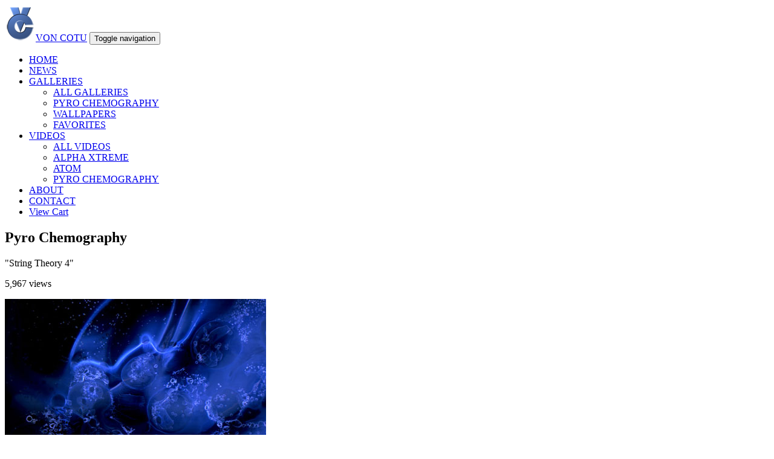

--- FILE ---
content_type: text/html; charset=UTF-8
request_url: http://www.voncotu.com/gallery-pyro-chemography-101
body_size: 5800
content:
<!DOCTYPE html>
<html lang="en">
<head prefix="og: http://ogp.me/ns#">
    <title>Von Cotu - Pyro Chemography 'String Theory 4'</title>
    <meta name="description" content="'String Theory 4' - Browse pyro chemography fire paintings by Von Cotu." />
    <meta name="keywords" content="String Theory 4 pyro chemography fine art photography modern art 21st century art new art desktop background wallpaper high resolution art visual art surrealism, surrealist art gallery galleries abstract art mixed media art fine art videos fine art prints giclee prints archival prints hubble space telescope fire paintings" />
    <link rel="canonical" href="http://www.voncotu.com/gallery-pyro-chemography" />
    
	<meta name="sitelock-site-verification" content="1284" />
    <meta http-equiv="Content-Type" content="text/html; charset=UTF-8" />
    <meta name="viewport" content="width=device-width, initial-scale=1, maximum-scale=1, user-scalable=no" />
    <meta http-equiv="X-UA-Compatible" content="IE=edge,chrome=1" />
    <meta name="robots" content="index,follow,archive" />
    <meta http-equiv="resource-type" content="document" />
    <meta name="author" content="copyright 2014 - www.pcdesignworld.com" />
    <meta http-equiv="distribution" content="Global" />
	<meta name="google-site-verification" content="jlCHt_QLm2rVSrzu0TLbXJ58iWe4Q32tk0wc8KtniwQ">    

	<!--FB OPENGRAPH-->
    <meta property="fb:app_id" content="366724363482906" />
    <meta property="og:locale" content="en_US" />
    <meta property="og:type" content="website" />
    <meta property="og:title" content="Von Cotu - 'String Theory 4' - Pyro Chemography " />
    <meta property="og:image:type" content="image/jpg" />
    <meta property="og:description" content="'String Theory 4' - Browse pyro chemographic images painted with fire and chemicals by Von Cotu." />
    <meta property="og:url" content="http://www.voncotu.com/gallery-pyro-chemography-101" />
    <meta property="og:image" content="http://www.voncotu.com/images/blue_36.jpg" /> 
    <meta property="og:image:width" content="432" />
    <meta property="og:image:height" content="380" />
    
        
	<!-- Bootstrap -->
<!--    <link href="css/bootstrap.custom.css" rel="stylesheet">-->
    <link href="css/bootstrap.css" rel="stylesheet">
    <link href="css/custom.css" rel="stylesheet">
    
    <link rel="icon" href="favicon_16x16.png" type="image/png" />
    <link rel="apple-touch-icon-precomposed" sizes="114x114" href="favicon_114x114.png">
	<link rel="apple-touch-icon-precomposed" sizes="72x72" href="favicon_72x72.png">
	<link rel="apple-touch-icon-precomposed" href="favicon_57x57.png">

	<script type="text/javascript" src="http://code.jquery.com/jquery-latest.min.js"></script>
    <script type="text/javascript" src="js/jquery.mobile.custom.min.js"></script>
    <script type="text/javascript" src="js/underscore.js"></script>
    <script type="text/javascript" src="js/respond.js"></script>
    <!--[if lt IE 9]>
        <script src="http://html5shiv.googlecode.com/svn/trunk/html5.js"></script>
    <![endif]-->
    <!--[if IE]>
        <link rel="shortcut icon" href="favicon.ico">
        <link rel="stylesheet" type="text/css" href="css/screen_styles_ie.css" />
    <![endif]-->
        	<link rel="stylesheet" type="text/css" href="css/screen_styles_chrome.css" />
        	<link rel="stylesheet" type="text/css" href="css/screen_styles_safari.css" />
<!--GOOGLE TRACKING-->
<script>
  (function(i,s,o,g,r,a,m){i['GoogleAnalyticsObject']=r;i[r]=i[r]||function(){
  (i[r].q=i[r].q||[]).push(arguments)},i[r].l=1*new Date();a=s.createElement(o),
  m=s.getElementsByTagName(o)[0];a.async=1;a.src=g;m.parentNode.insertBefore(a,m)
  })(window,document,'script','//www.google-analytics.com/analytics.js','ga');

  ga('create', 'UA-2643308-3', 'auto');
  ga('send', 'pageview');
</script>
</head>

<body>
<!-- FB SDK -->
<div id="fb-root"></div>
<script>(function(d, s, id) {
  var js, fjs = d.getElementsByTagName(s)[0];
  if (d.getElementById(id)) return;
  js = d.createElement(s); js.id = id;
  js.src = "//connect.facebook.net/en_US/sdk.js#xfbml=1&appId=366724363482906&version=v2.0";
  fjs.parentNode.insertBefore(js, fjs);
}(document, 'script', 'facebook-jssdk'));</script>

<div class="container">
    
	<div class="wrapper">
    
        <header>

	<!-- row : main navigation -->
<!--    <div class="row">-->
    	<nav class="navbar navbar-default navbar-inverse">
            <div class="navbar-header">
        		<a href="/" title="Von Cotu home"><img src="/images/logo_vc_01.png" class="img-responsive" alt="Von Cotu logo" /><span class="small-text">VON COTU</span></a>
                <button type="button" class="navbar-toggle" data-toggle="collapse" data-target="#collapse" style="right: 0;">
                  <span class="sr-only">Toggle navigation</span>
                    <span class="icon-bar"></span>
                    <span class="icon-bar"></span>
                    <span class="icon-bar"></span>
                </button>
            </div>
            
            <div class="collapse navbar-collapse radius-btm-05" id="collapse">
                <ul class="nav navbar-nav">
  <li>                     <a href="/">HOME</a></li>
  <li>                     <a href="/news-and-events">NEWS</a></li>
					<li class="dropdown">                    
 
                    <a href="#" data-toggle="dropdown"><span class="font-white">GALLERIES <span class="caret"></span></span></a>
  
                    	<ul class="dropdown-menu">
  <li> 							<a href="/galleries">ALL GALLERIES</a></li>
 <li class="active"> 							<a href="/gallery-pyro-chemography">PYRO CHEMOGRAPHY</a></li>
  <li> 							<a href="/gallery-wallpapers">WALLPAPERS</a></li>
  <li> 							<a href="/gallery-favorites">FAVORITES</a></li>
                        </ul>                    
                    </li>
					<li class="dropdown">                    
                    <a href="#" data-toggle="dropdown">VIDEOS <span class="caret"></span></a>
  
                    	<ul class="dropdown-menu">
  <li> 							<a href="/von-cotu-videos">ALL VIDEOS</a></li>
  <li> 							<a href="/von-cotu-videos-1">ALPHA XTREME</a></li>
  <li> 							<a href="/von-cotu-videos-2">ATOM</a></li>
  <li> 							<a href="/von-cotu-videos-3">PYRO CHEMOGRAPHY</a></li>
                        </ul>                    
                    </li>
  <li>                     <a href="/about-von-cotu">ABOUT</a></li>
  <li> 					<a href="/contact-us">CONTACT</a></li>
					<li>
						<a href="https://www.paypal.com/cgi-bin/webscr?cmd=_cart&business=orders@voncotu.com&display=1" target="_paypal" title="View your Paypal shopping cart">View Cart</a>
                    </li>
                </ul> 
            </div>
         </nav> 
<!--    </div>--><!-- /row : main navigation -->
		</header>
            
      <div class="clearfix"></div>
        
        <div class="main-content box-shadow">
            <div class="view-image-wrap">
                <div class="row">
                	<h2 class="align-center font-white">Pyro Chemography</h2>
                    <div class="spacer-10"></div>
                    <div class="col-lg-8 col-md-8 col-sm-8 col-xs-8">
                        <p class="align-left font-white no-margin">"String Theory 4"</p>
                    </div>    
                    <div class="col-lg-4 col-md-4 col-sm-4 col-xs-4">
                        <p class="align-right smaller-text keep-white">5,967 views</p>
                    </div>
                    <div class="col-lg-12 col-md-12 col-sm-12 col-xs-12">
                    <img src="/images/blue_36.jpg" class="img-responsive view-image box-shadow" alt="Von Cotu: Pyro Chemography: String Theory 4">
                    </div>
                </div><!--/row-->
                
    			<div class="spacer-10"></div>            
            </div>
            <div class="row">
<!--                <div class="spacer-10"></div>-->
<style>
@charset "utf-8";
/* CSS Document */

.carousel { max-width: 490px; }

.carousel-control {
    color: #fff;
    font-size: 1.2em;
    height: 50px;
    left: 0;
    opacity: 0.5;
    text-align: center;
    text-shadow: 0 1px 2px rgba(0, 0, 0, 0.6);
    top: 7%;
    width: 15%;
}
.carousel-control.left, .carousel-control.right {
    background-repeat: no-repeat;
    background-size: 100% 100%;
    height: 72px;
    width: 40px;
}
.carousel-control.left {
    background-image: url("/images/b_arrow_wht_r.png");
    background-position: 0 50%;
    left: 1px;
}
.carousel-control.right {
    background-image: url("/images/b_arrow_wht_l.png");
    background-position: 0 50%;
    left: auto;
    right: 1px;
}

@media (max-width: 500px) {
	.carousel-control { top: 5%; }
	.carousel-control.left, .carousel-control.right {
		height: 68px;
		width: 40px;
	}
}
@media (max-width: 400px) {
	.carousel-control.left, .carousel-control.right {
		height: 56px;
		width: 31px;
	}
}
@media (max-width: 320px) {
	.carousel-control.left, .carousel-control.right {
		height: 45px;
		width: 27px;
	}
}
</style>

<div id="vcCarouselSelect" class="carousel slide" data-ride="carousel" data-interval="false">

	<!-- Indicators -->
<!--	<ol class="carousel-indicators">
        <li data-target="#vcCarouselSelect" data-slide-to="0" class="active"></li>
        <li data-target="#vcCarouselSelect" data-slide-to="1"></li>
        <li data-target="#vcCarouselSelect" data-slide-to="2"></li>
	</ol>-->

	<!-- Wrapper for slides -->
	<div class="carousel-inner" id="inner-select">
        <div class="item" id="1">
            <div class="col-lg-1 col-md-1 col-sm-1 col-xs-1 no-margin">
            </div>              
            <div class="col-lg-2 col-md-2 col-sm-2 col-xs-2 no-margin">
                <div class="carousel-thumb-container" id="153" style="background-image: url(/images/thumbs/37-34_tribal_15x12.jpg); background-position: 50% 50%; background-repeat: no-repeat;">
<A HREF="/gallery-pyro-chemography-153">
	<IMG SRC="/images/thumbs/b_blank.png" class="img-responsive carousel-thumbnail" alt="Von Cotu: Pyro Chemography: Tribal Dreams" title="View 'Tribal Dreams'">
</A>
                </div>              
            </div>              
            <div class="col-lg-2 col-md-2 col-sm-2 col-xs-2 no-margin">
                <div class="carousel-thumb-container" id="121" style="background-image: url(/images/thumbs/32-21_sfdreaming1_30x28.jpg); background-position: 50% 50%; background-repeat: no-repeat;">
<A HREF="/gallery-pyro-chemography-121">
	<IMG SRC="/images/thumbs/b_blank.png" class="img-responsive carousel-thumbnail" alt="Von Cotu: Pyro Chemography: Santa Fe Dreaming" title="View 'Santa Fe Dreaming'">
</A>
                </div>              
            </div>              
            <div class="col-lg-2 col-md-2 col-sm-2 col-xs-2 no-margin">
                <div class="carousel-thumb-container" id="120" style="background-image: url(/images/thumbs/32-18_nucleic_18x18.jpg); background-position: 50% 50%; background-repeat: no-repeat;">
<A HREF="/gallery-pyro-chemography-120">
	<IMG SRC="/images/thumbs/b_blank.png" class="img-responsive carousel-thumbnail" alt="Von Cotu: Pyro Chemography: Nucleic" title="View 'Nucleic'">
</A>
                </div>              
            </div>              
            <div class="col-lg-2 col-md-2 col-sm-2 col-xs-2 no-margin">
                <div class="carousel-thumb-container" id="119" style="background-image: url(/images/thumbs/32-01_dreamcast_25x25.jpg); background-position: 50% 50%; background-repeat: no-repeat;">
<A HREF="/gallery-pyro-chemography-119">
	<IMG SRC="/images/thumbs/b_blank.png" class="img-responsive carousel-thumbnail" alt="Von Cotu: Pyro Chemography: Dreamcast" title="View 'Dreamcast'">
</A>
                </div>              
            </div>              
            <div class="col-lg-2 col-md-2 col-sm-2 col-xs-2 no-margin">
                <div class="carousel-thumb-container" id="122" style="background-image: url(/images/thumbs/32-03_eternalquest_28x28.jpg); background-position: 50% 50%; background-repeat: no-repeat;">
<A HREF="/gallery-pyro-chemography-122">
	<IMG SRC="/images/thumbs/b_blank.png" class="img-responsive carousel-thumbnail" alt="Von Cotu: Pyro Chemography: Eternal Quest" title="View 'Eternal Quest'">
</A>
                </div>              
            </div>              
            <div class="col-lg-1 col-md-1 col-sm-1 col-xs-1 no-margin">
            </div>              
        </div><!--/item-->
        <div class="item" id="2">
            <div class="col-lg-1 col-md-1 col-sm-1 col-xs-1 no-margin">
            </div>              
            <div class="col-lg-2 col-md-2 col-sm-2 col-xs-2 no-margin">
                <div class="carousel-thumb-container" id="126" style="background-image: url(/images/thumbs/34-04_electron_24x24.jpg); background-position: 50% 50%; background-repeat: no-repeat;">
<A HREF="/gallery-pyro-chemography-126">
	<IMG SRC="/images/thumbs/b_blank.png" class="img-responsive carousel-thumbnail" alt="Von Cotu: Pyro Chemography: ElectRon" title="View 'ElectRon'">
</A>
                </div>              
            </div>              
            <div class="col-lg-2 col-md-2 col-sm-2 col-xs-2 no-margin">
                <div class="carousel-thumb-container" id="153" style="background-image: url(/images/thumbs/37-34_tribal_15x12.jpg); background-position: 50% 50%; background-repeat: no-repeat;">
<A HREF="/gallery-pyro-chemography-153">
	<IMG SRC="/images/thumbs/b_blank.png" class="img-responsive carousel-thumbnail" alt="Von Cotu: Pyro Chemography: Tribal Dreams" title="View 'Tribal Dreams'">
</A>
                </div>              
            </div>              
            <div class="col-lg-2 col-md-2 col-sm-2 col-xs-2 no-margin">
                <div class="carousel-thumb-container" id="120" style="background-image: url(/images/thumbs/32-18_nucleic_18x18.jpg); background-position: 50% 50%; background-repeat: no-repeat;">
<A HREF="/gallery-pyro-chemography-120">
	<IMG SRC="/images/thumbs/b_blank.png" class="img-responsive carousel-thumbnail" alt="Von Cotu: Pyro Chemography: Nucleic" title="View 'Nucleic'">
</A>
                </div>              
            </div>              
            <div class="col-lg-2 col-md-2 col-sm-2 col-xs-2 no-margin">
                <div class="carousel-thumb-container" id="121" style="background-image: url(/images/thumbs/32-21_sfdreaming1_30x28.jpg); background-position: 50% 50%; background-repeat: no-repeat;">
<A HREF="/gallery-pyro-chemography-121">
	<IMG SRC="/images/thumbs/b_blank.png" class="img-responsive carousel-thumbnail" alt="Von Cotu: Pyro Chemography: Santa Fe Dreaming" title="View 'Santa Fe Dreaming'">
</A>
                </div>              
            </div>              
            <div class="col-lg-2 col-md-2 col-sm-2 col-xs-2 no-margin">
                <div class="carousel-thumb-container" id="122" style="background-image: url(/images/thumbs/32-03_eternalquest_28x28.jpg); background-position: 50% 50%; background-repeat: no-repeat;">
<A HREF="/gallery-pyro-chemography-122">
	<IMG SRC="/images/thumbs/b_blank.png" class="img-responsive carousel-thumbnail" alt="Von Cotu: Pyro Chemography: Eternal Quest" title="View 'Eternal Quest'">
</A>
                </div>              
            </div>              
            <div class="col-lg-1 col-md-1 col-sm-1 col-xs-1 no-margin">
            </div>              
        </div><!--/item-->
        <div class="item" id="3">
            <div class="col-lg-1 col-md-1 col-sm-1 col-xs-1 no-margin">
            </div>              
            <div class="col-lg-2 col-md-2 col-sm-2 col-xs-2 no-margin">
                <div class="carousel-thumb-container" id="121" style="background-image: url(/images/thumbs/32-21_sfdreaming1_30x28.jpg); background-position: 50% 50%; background-repeat: no-repeat;">
<A HREF="/gallery-pyro-chemography-121">
	<IMG SRC="/images/thumbs/b_blank.png" class="img-responsive carousel-thumbnail" alt="Von Cotu: Pyro Chemography: Santa Fe Dreaming" title="View 'Santa Fe Dreaming'">
</A>
                </div>              
            </div>              
            <div class="col-lg-2 col-md-2 col-sm-2 col-xs-2 no-margin">
                <div class="carousel-thumb-container" id="125" style="background-image: url(/images/thumbs/33-08_creature_20x20.jpg); background-position: 50% 50%; background-repeat: no-repeat;">
<A HREF="/gallery-pyro-chemography-125">
	<IMG SRC="/images/thumbs/b_blank.png" class="img-responsive carousel-thumbnail" alt="Von Cotu: Pyro Chemography: Sub Terra" title="View 'Sub Terra'">
</A>
                </div>              
            </div>              
            <div class="col-lg-2 col-md-2 col-sm-2 col-xs-2 no-margin">
                <div class="carousel-thumb-container" id="78" style="background-image: url(/images/thumbs/blue_13.jpg); background-position: 50% 50%; background-repeat: no-repeat;">
<A HREF="/gallery-pyro-chemography-78">
	<IMG SRC="/images/thumbs/b_blank.png" class="img-responsive carousel-thumbnail" alt="Von Cotu: Pyro Chemography: Blue Lagoon" title="View 'Blue Lagoon'">
</A>
                </div>              
            </div>              
            <div class="col-lg-2 col-md-2 col-sm-2 col-xs-2 no-margin">
                <div class="carousel-thumb-container" id="72" style="background-image: url(/images/thumbs/81.jpg); background-position: 50% 50%; background-repeat: no-repeat;">
<A HREF="/gallery-pyro-chemography-72">
	<IMG SRC="/images/thumbs/b_blank.png" class="img-responsive carousel-thumbnail" alt="Von Cotu: Pyro Chemography: Cosmogen" title="View 'Cosmogen'">
</A>
                </div>              
            </div>              
            <div class="col-lg-2 col-md-2 col-sm-2 col-xs-2 no-margin">
                <div class="carousel-thumb-container" id="74" style="background-image: url(/images/thumbs/83.jpg); background-position: 50% 50%; background-repeat: no-repeat;">
<A HREF="/gallery-pyro-chemography-74">
	<IMG SRC="/images/thumbs/b_blank.png" class="img-responsive carousel-thumbnail" alt="Von Cotu: Pyro Chemography: Lumina" title="View 'Lumina'">
</A>
                </div>              
            </div>              
            <div class="col-lg-1 col-md-1 col-sm-1 col-xs-1 no-margin">
            </div>              
        </div><!--/item-->
        <div class="item" id="4">
            <div class="col-lg-1 col-md-1 col-sm-1 col-xs-1 no-margin">
            </div>              
            <div class="col-lg-2 col-md-2 col-sm-2 col-xs-2 no-margin">
                <div class="carousel-thumb-container" id="87" style="background-image: url(/images/thumbs/blue_22.jpg); background-position: 50% 50%; background-repeat: no-repeat;">
<A HREF="/gallery-pyro-chemography-87">
	<IMG SRC="/images/thumbs/b_blank.png" class="img-responsive carousel-thumbnail" alt="Von Cotu: Pyro Chemography: String Theory 1" title="View 'String Theory 1'">
</A>
                </div>              
            </div>              
            <div class="col-lg-2 col-md-2 col-sm-2 col-xs-2 no-margin">
                <div class="carousel-thumb-container" id="85" style="background-image: url(/images/thumbs/blue_20.jpg); background-position: 50% 50%; background-repeat: no-repeat;">
<A HREF="/gallery-pyro-chemography-85">
	<IMG SRC="/images/thumbs/b_blank.png" class="img-responsive carousel-thumbnail" alt="Von Cotu: Pyro Chemography: Mask 2" title="View 'Mask 2'">
</A>
                </div>              
            </div>              
            <div class="col-lg-2 col-md-2 col-sm-2 col-xs-2 no-margin">
                <div class="carousel-thumb-container" id="84" style="background-image: url(/images/thumbs/blue_19.jpg); background-position: 50% 50%; background-repeat: no-repeat;">
<A HREF="/gallery-pyro-chemography-84">
	<IMG SRC="/images/thumbs/b_blank.png" class="img-responsive carousel-thumbnail" alt="Von Cotu: Pyro Chemography: Mask 1" title="View 'Mask 1'">
</A>
                </div>              
            </div>              
            <div class="col-lg-2 col-md-2 col-sm-2 col-xs-2 no-margin">
                <div class="carousel-thumb-container" id="86" style="background-image: url(/images/thumbs/blue_21.jpg); background-position: 50% 50%; background-repeat: no-repeat;">
<A HREF="/gallery-pyro-chemography-86">
	<IMG SRC="/images/thumbs/b_blank.png" class="img-responsive carousel-thumbnail" alt="Von Cotu: Pyro Chemography: Edge Of Time" title="View 'Edge Of Time'">
</A>
                </div>              
            </div>              
            <div class="col-lg-2 col-md-2 col-sm-2 col-xs-2 no-margin">
                <div class="carousel-thumb-container" id="73" style="background-image: url(/images/thumbs/82.jpg); background-position: 50% 50%; background-repeat: no-repeat;">
<A HREF="/gallery-pyro-chemography-73">
	<IMG SRC="/images/thumbs/b_blank.png" class="img-responsive carousel-thumbnail" alt="Von Cotu: Pyro Chemography: Titan" title="View 'Titan'">
</A>
                </div>              
            </div>              
            <div class="col-lg-1 col-md-1 col-sm-1 col-xs-1 no-margin">
            </div>              
        </div><!--/item-->
        <div class="item" id="5">
            <div class="col-lg-1 col-md-1 col-sm-1 col-xs-1 no-margin">
            </div>              
            <div class="col-lg-2 col-md-2 col-sm-2 col-xs-2 no-margin">
                <div class="carousel-thumb-container" id="85" style="background-image: url(/images/thumbs/blue_20.jpg); background-position: 50% 50%; background-repeat: no-repeat;">
<A HREF="/gallery-pyro-chemography-85">
	<IMG SRC="/images/thumbs/b_blank.png" class="img-responsive carousel-thumbnail" alt="Von Cotu: Pyro Chemography: Mask 2" title="View 'Mask 2'">
</A>
                </div>              
            </div>              
            <div class="col-lg-2 col-md-2 col-sm-2 col-xs-2 no-margin">
                <div class="carousel-thumb-container" id="90" style="background-image: url(/images/thumbs/blue_25.jpg); background-position: 50% 50%; background-repeat: no-repeat;">
<A HREF="/gallery-pyro-chemography-90">
	<IMG SRC="/images/thumbs/b_blank.png" class="img-responsive carousel-thumbnail" alt="Von Cotu: Pyro Chemography: Duality" title="View 'Duality'">
</A>
                </div>              
            </div>              
            <div class="col-lg-2 col-md-2 col-sm-2 col-xs-2 no-margin">
                <div class="carousel-thumb-container" id="92" style="background-image: url(/images/thumbs/blue_27.jpg); background-position: 50% 50%; background-repeat: no-repeat;">
<A HREF="/gallery-pyro-chemography-92">
	<IMG SRC="/images/thumbs/b_blank.png" class="img-responsive carousel-thumbnail" alt="Von Cotu: Pyro Chemography: Strong Force 1" title="View 'Strong Force 1'">
</A>
                </div>              
            </div>              
            <div class="col-lg-2 col-md-2 col-sm-2 col-xs-2 no-margin">
                <div class="carousel-thumb-container" id="91" style="background-image: url(/images/thumbs/blue_26.jpg); background-position: 50% 50%; background-repeat: no-repeat;">
<A HREF="/gallery-pyro-chemography-91">
	<IMG SRC="/images/thumbs/b_blank.png" class="img-responsive carousel-thumbnail" alt="Von Cotu: Pyro Chemography: Meteor" title="View 'Meteor'">
</A>
                </div>              
            </div>              
            <div class="col-lg-2 col-md-2 col-sm-2 col-xs-2 no-margin">
                <div class="carousel-thumb-container" id="86" style="background-image: url(/images/thumbs/blue_21.jpg); background-position: 50% 50%; background-repeat: no-repeat;">
<A HREF="/gallery-pyro-chemography-86">
	<IMG SRC="/images/thumbs/b_blank.png" class="img-responsive carousel-thumbnail" alt="Von Cotu: Pyro Chemography: Edge Of Time" title="View 'Edge Of Time'">
</A>
                </div>              
            </div>              
            <div class="col-lg-1 col-md-1 col-sm-1 col-xs-1 no-margin">
            </div>              
        </div><!--/item-->
        <div class="item active" id="6">
            <div class="col-lg-1 col-md-1 col-sm-1 col-xs-1 no-margin">
            </div>              
            <div class="col-lg-2 col-md-2 col-sm-2 col-xs-2 no-margin">
                <div class="carousel-thumb-container" id="64" style="background-image: url(/images/thumbs/73.jpg); background-position: 50% 50%; background-repeat: no-repeat;">
<A HREF="/gallery-pyro-chemography-64">
	<IMG SRC="/images/thumbs/b_blank.png" class="img-responsive carousel-thumbnail" alt="Von Cotu: Pyro Chemography: Red Nebula" title="View 'Red Nebula'">
</A>
                </div>              
            </div>              
            <div class="col-lg-2 col-md-2 col-sm-2 col-xs-2 no-margin">
                <div class="carousel-thumb-container" id="87" style="background-image: url(/images/thumbs/blue_22.jpg); background-position: 50% 50%; background-repeat: no-repeat;">
<A HREF="/gallery-pyro-chemography-87">
	<IMG SRC="/images/thumbs/b_blank.png" class="img-responsive carousel-thumbnail" alt="Von Cotu: Pyro Chemography: String Theory 1" title="View 'String Theory 1'">
</A>
                </div>              
            </div>              
            <div class="col-lg-2 col-md-2 col-sm-2 col-xs-2 no-margin">
                <div class="carousel-thumb-container" id="62" style="background-image: url(/images/thumbs/71.jpg); background-position: 50% 50%; background-repeat: no-repeat;">
<A HREF="/gallery-pyro-chemography-62">
	<IMG SRC="/images/thumbs/b_blank.png" class="img-responsive carousel-thumbnail" alt="Von Cotu: Pyro Chemography: Ocular Illusion" title="View 'Ocular Illusion'">
</A>
                </div>              
            </div>              
            <div class="col-lg-2 col-md-2 col-sm-2 col-xs-2 no-margin">
                <div class="carousel-thumb-container" id="91" style="background-image: url(/images/thumbs/blue_26.jpg); background-position: 50% 50%; background-repeat: no-repeat;">
<A HREF="/gallery-pyro-chemography-91">
	<IMG SRC="/images/thumbs/b_blank.png" class="img-responsive carousel-thumbnail" alt="Von Cotu: Pyro Chemography: Meteor" title="View 'Meteor'">
</A>
                </div>              
            </div>              
            <div class="col-lg-2 col-md-2 col-sm-2 col-xs-2 no-margin">
                <div class="carousel-thumb-container" id="94" style="background-image: url(/images/thumbs/blue_29.jpg); background-position: 50% 50%; background-repeat: no-repeat;">
<A HREF="/gallery-pyro-chemography-94">
	<IMG SRC="/images/thumbs/b_blank.png" class="img-responsive carousel-thumbnail" alt="Von Cotu: Pyro Chemography: Mask 4" title="View 'Mask 4'">
</A>
                </div>              
            </div>              
            <div class="col-lg-1 col-md-1 col-sm-1 col-xs-1 no-margin">
            </div>              
        </div><!--/item-->
        <div class="item" id="7">
            <div class="col-lg-1 col-md-1 col-sm-1 col-xs-1 no-margin">
            </div>              
            <div class="col-lg-2 col-md-2 col-sm-2 col-xs-2 no-margin">
                <div class="carousel-thumb-container" id="97" style="background-image: url(/images/thumbs/blue_32.jpg); background-position: 50% 50%; background-repeat: no-repeat;">
<A HREF="/gallery-pyro-chemography-97">
	<IMG SRC="/images/thumbs/b_blank.png" class="img-responsive carousel-thumbnail" alt="Von Cotu: Pyro Chemography: Inner Mind" title="View 'Inner Mind'">
</A>
                </div>              
            </div>              
            <div class="col-lg-2 col-md-2 col-sm-2 col-xs-2 no-margin">
                <div class="carousel-thumb-container" id="99" style="background-image: url(/images/thumbs/blue_34.jpg); background-position: 50% 50%; background-repeat: no-repeat;">
<A HREF="/gallery-pyro-chemography-99">
	<IMG SRC="/images/thumbs/b_blank.png" class="img-responsive carousel-thumbnail" alt="Von Cotu: Pyro Chemography: String Theory 5" title="View 'String Theory 5'">
</A>
                </div>              
            </div>              
            <div class="col-lg-2 col-md-2 col-sm-2 col-xs-2 no-margin">
                <div class="carousel-thumb-container" id="81" style="background-image: url(/images/thumbs/blue_16.jpg); background-position: 50% 50%; background-repeat: no-repeat;">
<A HREF="/gallery-pyro-chemography-81">
	<IMG SRC="/images/thumbs/b_blank.png" class="img-responsive carousel-thumbnail" alt="Von Cotu: Pyro Chemography: Abstract Dimension" title="View 'Abstract Dimension'">
</A>
                </div>              
            </div>              
            <div class="col-lg-2 col-md-2 col-sm-2 col-xs-2 no-margin">
                <div class="carousel-thumb-container" id="84" style="background-image: url(/images/thumbs/blue_19.jpg); background-position: 50% 50%; background-repeat: no-repeat;">
<A HREF="/gallery-pyro-chemography-84">
	<IMG SRC="/images/thumbs/b_blank.png" class="img-responsive carousel-thumbnail" alt="Von Cotu: Pyro Chemography: Mask 1" title="View 'Mask 1'">
</A>
                </div>              
            </div>              
            <div class="col-lg-2 col-md-2 col-sm-2 col-xs-2 no-margin">
                <div class="carousel-thumb-container" id="87" style="background-image: url(/images/thumbs/blue_22.jpg); background-position: 50% 50%; background-repeat: no-repeat;">
<A HREF="/gallery-pyro-chemography-87">
	<IMG SRC="/images/thumbs/b_blank.png" class="img-responsive carousel-thumbnail" alt="Von Cotu: Pyro Chemography: String Theory 1" title="View 'String Theory 1'">
</A>
                </div>              
            </div>              
            <div class="col-lg-1 col-md-1 col-sm-1 col-xs-1 no-margin">
            </div>              
        </div><!--/item-->
        <div class="item" id="8">
            <div class="col-lg-1 col-md-1 col-sm-1 col-xs-1 no-margin">
            </div>              
            <div class="col-lg-2 col-md-2 col-sm-2 col-xs-2 no-margin">
                <div class="carousel-thumb-container" id="90" style="background-image: url(/images/thumbs/blue_25.jpg); background-position: 50% 50%; background-repeat: no-repeat;">
<A HREF="/gallery-pyro-chemography-90">
	<IMG SRC="/images/thumbs/b_blank.png" class="img-responsive carousel-thumbnail" alt="Von Cotu: Pyro Chemography: Duality" title="View 'Duality'">
</A>
                </div>              
            </div>              
            <div class="col-lg-2 col-md-2 col-sm-2 col-xs-2 no-margin">
                <div class="carousel-thumb-container" id="93" style="background-image: url(/images/thumbs/blue_28.jpg); background-position: 50% 50%; background-repeat: no-repeat;">
<A HREF="/gallery-pyro-chemography-93">
	<IMG SRC="/images/thumbs/b_blank.png" class="img-responsive carousel-thumbnail" alt="Von Cotu: Pyro Chemography: Evil Kitty" title="View 'Evil Kitty'">
</A>
                </div>              
            </div>              
            <div class="col-lg-2 col-md-2 col-sm-2 col-xs-2 no-margin">
                <div class="carousel-thumb-container" id="94" style="background-image: url(/images/thumbs/blue_29.jpg); background-position: 50% 50%; background-repeat: no-repeat;">
<A HREF="/gallery-pyro-chemography-94">
	<IMG SRC="/images/thumbs/b_blank.png" class="img-responsive carousel-thumbnail" alt="Von Cotu: Pyro Chemography: Mask 4" title="View 'Mask 4'">
</A>
                </div>              
            </div>              
            <div class="col-lg-2 col-md-2 col-sm-2 col-xs-2 no-margin">
                <div class="carousel-thumb-container" id="97" style="background-image: url(/images/thumbs/blue_32.jpg); background-position: 50% 50%; background-repeat: no-repeat;">
<A HREF="/gallery-pyro-chemography-97">
	<IMG SRC="/images/thumbs/b_blank.png" class="img-responsive carousel-thumbnail" alt="Von Cotu: Pyro Chemography: Inner Mind" title="View 'Inner Mind'">
</A>
                </div>              
            </div>              
            <div class="col-lg-2 col-md-2 col-sm-2 col-xs-2 no-margin">
                <div class="carousel-thumb-container" id="99" style="background-image: url(/images/thumbs/blue_34.jpg); background-position: 50% 50%; background-repeat: no-repeat;">
<A HREF="/gallery-pyro-chemography-99">
	<IMG SRC="/images/thumbs/b_blank.png" class="img-responsive carousel-thumbnail" alt="Von Cotu: Pyro Chemography: String Theory 5" title="View 'String Theory 5'">
</A>
                </div>              
            </div>              
            <div class="col-lg-1 col-md-1 col-sm-1 col-xs-1 no-margin">
            </div>              
        </div><!--/item-->
	</div><!--/carousel-inner-->

	<!-- Controls -->
	<a class="left carousel-control" href="#vcCarouselSelect" role="button" data-slide="prev">
	</a>
	<a class="right carousel-control" href="#vcCarouselSelect" role="button" data-slide="next">
	</a>
    
</div><!--/vcCarousel-->

<div class="spacer-15"></div>
            </div>	

            <div class="spacer-20"></div>
    <div class="clearfix"></div>

		</div><!--/main-content-->

        <div class="clearfix"></div>
            
		<footer>
            
            <div class="row">
             
				<div class="col-lg-12">
                    <a href="/"><button type="button" class="btn btn-link radius-all-05 ">Home</button></a>
                    <a href="/news-and-events"><button type="button" class="btn btn-link radius-all-05 ">News</button></a>
                    <a href="/galleries"><button type="button" class="btn btn-link radius-all-05 ">Galleries</button></a>
                    <a href="/gallery-pyro-chemography"><button type="button" class="btn btn-link radius-all-05  active ">Pyro Chemography</button></a>
                    <a href="/gallery-wallpapers"><button type="button" class="btn btn-link radius-all-05 ">Wallpapers</button></a>
                    <a href="/gallery-favorites"><button type="button" class="btn btn-link radius-all-05 ">Favorites</button></a>
                    <a href="/von-cotu-videos"><button type="button" class="btn btn-link radius-all-05 ">Videos</button></a>
                    <a href="/about-von-cotu"><button type="button" class="btn btn-link radius-all-05 ">About</button></a>
                    <a href="/contact-us"><button type="button" class="btn btn-link radius-all-05 ">Contact</button></a>
<!--					<a href="https://www.paypal.com/cgi-bin/webscr?cmd=_cart&business=orders@voncotu.com&display=1" target="_paypal" title="View your Paypal shopping cart"><button type="button" class="btn btn-link radius-all-05">View Cart</button></a>
-->                </div>
            
            </div><!-- /row -->
            
			<div class="clearfix spacer-20"></div>
                
             <div class="row">
             
				<div class="col-lg-12 col-md-12">
	            	<div class="social-links-wrap">
                    <p class="smaller-text">CONNECT</p>
    <a  href="https://www.facebook.com/1447920778" target="_blank">
    <img class="social_icons" alt="facebook" src="/images/thumbs/square-social-icons-fb.jpg" title="Von Cotu on Facebook" border="0" />
    </a>
    <a href="https://twitter.com/voncotu" target="_blank">
    <img class="social_icons" alt="twitter" src="/images/thumbs/square-social-icons-tw.jpg" title="Von Cotu on Twitter" border="0" />
    </a>
    <a href="https://plus.google.com/104008329585636097034" target="_blank">
    <img class="social_icons" alt="twitter" src="/images/thumbs/square-social-icons-g+.jpg" title="Von Cotu on Twitter" border="0" />
    </a>
    <a href="https://www.youtube.com/voncotu" target="_blank">
    <img class="social_icons" alt="twitter" src="/images/thumbs/square-social-icons-yt.jpg" title="Von Cotu on Twitter" border="0" />
    </a>

					</div>
					<div class="clearfix spacer-20"></div>
                </div>
                
                
                
            </div><!-- /row -->
                
			<div class="row">
            
				<div class="col-lg-12">
                    <div class="spacer-10"></div>
                    
					<p class="smaller-text">All content & images &copy; 2002-2026 Von Cotu - All Rights Reserved<br /><br />Powered by <a href="http://www.pcdesignworld.com?ref=voncotu" title="Visit PC Design World" target="_blank">PC Design World</a></small>
                    </p>
				</div>
                
			</div><!-- /row -->
            
		</div><!-- /footer -->    </div><!--/wrapper-->
    
    <a href="#" class="back-to-top radius-left-05"></a>
    <!-- Terms & COnsitions Modal -->
    <div class="modal fade" id="add2cartModal" tabindex="-1" role="dialog" aria-labelledby="myModalLabel" aria-hidden="true">
      <div class="modal-dialog radius-all-05">
        <div class="modal-content">
          <div class="modal-header">
            <button type="button" class="close" data-dismiss="modal" aria-hidden="true">&times;</button>
            <h2 class="modal-title align-center" id="myModalLabel">Terms & Conditions</h2>
          </div>
          <div class="modal-body align-left">
          	<p><DESKTOP BACKGROUND IMAGE TERMS & CONDITIONS
<br />
All desktop background wallpaper images are the sole intellectual property of Von Cotu and VonCotu.com and subject to International copyright laws.
<br /><br />
You hereby agree that the image is for your personal use as a desktop background image only and MAY NOT be copied, printed, distributed, duplicated, modified, used for other purposes, sold and/or licensed without the prior written permission by the author and copyright holder.
<br /><br />
For licensing information please <a href="/contact-us">contact us</a>.</p>
          </div>
          <div class="modal-footer align-center">
            <button type="button" class="btn btn-default radius-all-05" data-dismiss="modal"> OK </button>
<!--            <a href="/"><button type="button" class="btn btn-danger radius-all-05">Add to Cart</button></a>-->
          </div>
        </div>
      </div>
    </div>
</div> <!-- /container -->

<!-- javascript -->
<script type="text/javascript" src="js/bootstrap.min.js"></script>
<script type="text/javascript" src="//www.pcdesignworld.com/js/myCustomLib.js"></script>

<script type="text/javascript"> 
// JQUERY MOBILE TOUCH EVENTS
$(document).ready(function() {  
   $("#vcCarousel").swiperight(function() {  
	  $("#vcCarousel").carousel('prev');  
	});  
   $("#vcCarousel").swipeleft(function() {  
	  $("#vcCarousel").carousel('next');  
   });  
   $("#vcCarouselSelect").swiperight(function() {  
	  $("#vcCarouselSelect").carousel('prev');  
	});  
   $("#vcCarouselSelect").swipeleft(function() {  
	  $("#vcCarouselSelect").carousel('next');  
   });  
});  
</script>  

<script type="text/javascript">
	$('a.btn-info').tooltip()
</script>
    
<script type="text/javascript">
$(document).ready(function() {
	back2Top(".back-to-top", 220, 500);
//	scroll2Id(".contact-us", "#contact", 500);
});
</script>

<!-- Place this tag in your head or just before your close body tag -->
<!--<script type="text/javascript" src="https://apis.google.com/js/plusone.js"></script>-->


--- FILE ---
content_type: text/plain
request_url: https://www.google-analytics.com/j/collect?v=1&_v=j102&a=459957183&t=pageview&_s=1&dl=http%3A%2F%2Fwww.voncotu.com%2Fgallery-pyro-chemography-101&ul=en-us%40posix&dt=Von%20Cotu%20-%20Pyro%20Chemography%20%27String%20Theory%204%27&sr=1280x720&vp=1280x720&_u=IEBAAEABAAAAACAAI~&jid=19690341&gjid=1759982564&cid=1691493415.1769065231&tid=UA-2643308-3&_gid=550427578.1769065231&_r=1&_slc=1&z=847169641
body_size: -284
content:
2,cG-LMMRL9YB0E